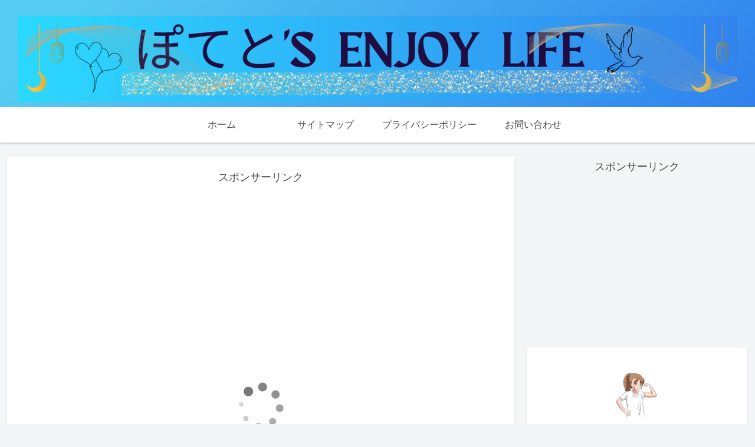

--- FILE ---
content_type: text/html; charset=utf-8
request_url: https://www.google.com/recaptcha/api2/aframe
body_size: 268
content:
<!DOCTYPE HTML><html><head><meta http-equiv="content-type" content="text/html; charset=UTF-8"></head><body><script nonce="R7PJIv0TniRfLG47QV9N1g">/** Anti-fraud and anti-abuse applications only. See google.com/recaptcha */ try{var clients={'sodar':'https://pagead2.googlesyndication.com/pagead/sodar?'};window.addEventListener("message",function(a){try{if(a.source===window.parent){var b=JSON.parse(a.data);var c=clients[b['id']];if(c){var d=document.createElement('img');d.src=c+b['params']+'&rc='+(localStorage.getItem("rc::a")?sessionStorage.getItem("rc::b"):"");window.document.body.appendChild(d);sessionStorage.setItem("rc::e",parseInt(sessionStorage.getItem("rc::e")||0)+1);localStorage.setItem("rc::h",'1769320870331');}}}catch(b){}});window.parent.postMessage("_grecaptcha_ready", "*");}catch(b){}</script></body></html>

--- FILE ---
content_type: application/javascript; charset=utf-8
request_url: https://mtwidget04.affiliate.rakuten.co.jp/?rakuten_design=slide&rakuten_affiliateId=2c3bcfac.f35aa6f0.2c3bcfad.ca9dc8ea&rakuten_items=ctsmatch&rakuten_genreId=0&rakuten_size=300x160&rakuten_pattern=H1D&rakuten_target=_blank&rakuten_theme=gray&rakuten_border=off&rakuten_auto_mode=on&rakuten_genre_title=off&rakuten_pointbackId=_RTmtlk20000190&rakuten_no_link=off&rakuten_no_afl=off&rakuten_no_logo=off&rakuten_undispGenre=off&rakuten_wmode=off&rakuten_noScrollButton=&rakuten_bgColor=&rakuten_txtColor=&rakuten_captionColor=000000&rakuten_moverColor=C00000&rakuten_recommend=on&rakuten_service_flag=ichiba&rakuten_adNetworkId=&rakuten_adNetworkUrl=&rakuten_searchKeyword=&rakuten_disableLogo=&rakuten_moverItembgColor=&rakuten_moverCaptionColor=&rakuten_slideSpeed=250&rakuten_moreInfoColor=red&rakuten_subTxtColor=&rakuten_loadingImage=auto&rakuten_imageDisplay=auto&rakuten_txtDisplay=&rakuten_captionDisplay=&rakuten_moreInfoDisplay=&rakuten_txtRow=auto&rakuten_captionRow=auto&rakuten_auto_interval=6000&rakuten_imageSize=&rakuten_slideCell=&rakuten_slideDirection=auto&rakuten_order=0,1,2,3&rakuten_loadingTimeout=0&rakuten_mediaId=&rakuten_measurementId=-_ver--new_18_-&rakuten_pointSiteId=&rakuten_isAdvanced=false&rakuten_isIE=false&rakuten_deviceType=PC&rakuten_itemAmount=&rakuten_tLogFrequency=10&rakuten_timestamp=1769320868004&rakuten_optout=off&rakuten_deeplink=on&rakuten_pUrl=https%3A%2F%2Fwww.totoya-hanbe.jp%2Fstraykids-5dometour-2023-dvd-bluray-reservation-sale-when-benefits-5560&rakuten_version=20230106&rakuten_datatype=json
body_size: 1713
content:
{"query":"?rakuten_design=slide&rakuten_affiliateId=2c3bcfac.f35aa6f0.2c3bcfad.ca9dc8ea&rakuten_items=ctsmatch&rakuten_genreId=0&rakuten_size=300x160&rakuten_pattern=H1D&rakuten_target=_blank&rakuten_theme=gray&rakuten_border=off&rakuten_auto_mode=on&rakuten_genre_title=off&rakuten_pointbackId=_RTmtlk20000190&rakuten_no_link=off&rakuten_no_afl=off&rakuten_no_logo=off&rakuten_undispGenre=off&rakuten_wmode=off&rakuten_noScrollButton=&rakuten_bgColor=&rakuten_txtColor=&rakuten_captionColor=000000&rakuten_moverColor=C00000&rakuten_recommend=on&rakuten_service_flag=ichiba&rakuten_adNetworkId=&rakuten_adNetworkUrl=&rakuten_searchKeyword=&rakuten_disableLogo=&rakuten_moverItembgColor=&rakuten_moverCaptionColor=&rakuten_slideSpeed=250&rakuten_moreInfoColor=red&rakuten_subTxtColor=&rakuten_loadingImage=auto&rakuten_imageDisplay=auto&rakuten_txtDisplay=&rakuten_captionDisplay=&rakuten_moreInfoDisplay=&rakuten_txtRow=auto&rakuten_captionRow=auto&rakuten_auto_interval=6000&rakuten_imageSize=&rakuten_slideCell=&rakuten_slideDirection=auto&rakuten_order=0,1,2,3&rakuten_loadingTimeout=0&rakuten_mediaId=&rakuten_measurementId=-_ver--new_18_-&rakuten_pointSiteId=&rakuten_isAdvanced=false&rakuten_isIE=false&rakuten_deviceType=PC&rakuten_itemAmount=20&rakuten_tLogFrequency=10&rakuten_timestamp=1769320868004&rakuten_optout=off&rakuten_deeplink=on&rakuten_pUrl=https%3A%2F%2Fwww.totoya-hanbe.jp%2Fstraykids-5dometour-2023-dvd-bluray-reservation-sale-when-benefits-5560&rakuten_version=20230106&rakuten_datatype=json&ruleId=responsive300x160","viewapi":"https://mtwidget05.affiliate.ashiato.rakuten.co.jp","styling":"//static.affiliate.rakuten.co.jp/widget/html/stylesheets/pc_pcview_all.css","scripting":"//static.affiliate.rakuten.co.jp/widget/html/javascripts/front_merged.js"}

--- FILE ---
content_type: application/javascript; charset=utf-8;
request_url: https://dalc.valuecommerce.com/app3?p=888999305&_s=https%3A%2F%2Fwww.totoya-hanbe.jp%2Fstraykids-5dometour-2023-dvd-bluray-reservation-sale-when-benefits-5560&vf=iVBORw0KGgoAAAANSUhEUgAAAAMAAAADCAYAAABWKLW%2FAAAAMElEQVQYV2NkFGP4nxG%2FkcGm25%2BB0TqF%2Bb%2FbkhUMnU1RDIy7ubr%2Be5%2B7wPBVYxkDAPsWDjo31Xj7AAAAAElFTkSuQmCC
body_size: 5066
content:
vc_linkswitch_callback({"t":"6975b1a5","r":"aXWxpQALtyEDgQirCooAHwqKC5Y-hQ","ub":"aXWxpQAAO2QDgQirCooFuwqKBtha%2Bw%3D%3D","vcid":"_u4V8610VNYVpQgb4Xlekab7KQ8uqFz6iL0zF8nNhwaBkty4TLoTb_4fy4-E9uq5GS3uxBogA7BrYbIl5zDJgef97NThfrryldWk3elzhdNxlrhy41stMwpBH-bJgUBmV5q4_HS3GnU","vcpub":"0.767777","paypaymall.yahoo.co.jp":{"a":"2826703","m":"2201292","g":"398792488c"},"www-dev.knt.co.jp":{"a":"2918660","m":"2017725","g":"9dc5c2178c"},"www.kkday.com":{"a":"2829368","m":"3448426","g":"508125428c"},"www.jtb.co.jp/kokunai_hotel":{"a":"2549714","m":"2161637","g":"91f2d452bb","sp":"utm_source%3Dvcdom%26utm_medium%3Daffiliate"},"jal.co.jp/domtour":{"a":"2425691","m":"2404028","g":"83d18d318c"},"tour.rurubu.travel":{"a":"2550407","m":"2366735","g":"06ba2474c3","sp":"utm_source%3Dvaluecommerce%26utm_medium%3Daffiliate"},"tower.jp":{"a":"2377670","m":"2409673","g":"01af057d8c"},"beauty.rakuten.co.jp":{"a":"2762004","m":"3300516","g":"54e13d418c"},"jalan.net":{"a":"2513343","m":"2130725","g":"0b373c1d8c"},"www.jtb.co.jp":{"a":"2549714","m":"2161637","g":"91f2d452bb","sp":"utm_source%3Dvcdom%26utm_medium%3Daffiliate"},"dev.test.resv.solaseedair.jp":{"a":"2426783","m":"2581798","g":"50c92935c3","sp":"utm_source%3Dvaluecommerce%26utm_medium%3Daffiliate"},"shopping.yahoo.co.jp":{"a":"2826703","m":"2201292","g":"398792488c"},"www.jtb.co.jp/lookjtb":{"a":"2915989","m":"2214108","g":"c05d7a038c"},"www.jtbonline.jp":{"a":"2549714","m":"2161637","g":"91f2d452bb","sp":"utm_source%3Dvcdom%26utm_medium%3Daffiliate"},"meito.knt.co.jp":{"a":"2918660","m":"2017725","g":"9dc5c2178c"},"www.ikyu.com":{"a":"2675907","m":"221","g":"fe898d0b88"},"skyticket.jp":{"a":"2216077","m":"2333182","g":"3c04be989f","sp":"ad%3DVC_sky_dom"},"r10.to":{"a":"2762004","m":"3300516","g":"54e13d418c"},"approach.yahoo.co.jp":{"a":"2826703","m":"2201292","g":"398792488c"},"global-root-g2.chain-demos.digicert.com":{"a":"2918660","m":"2017725","g":"9dc5c2178c"},"restaurant.ikyu.com":{"a":"2349006","m":"2302203","g":"9d74eff98c"},"st-plus.rurubu.travel":{"a":"2550407","m":"2366735","g":"06ba2474c3","sp":"utm_source%3Dvaluecommerce%26utm_medium%3Daffiliate"},"www.solaseedair.jp":{"a":"2426783","m":"2581798","g":"50c92935c3","sp":"utm_source%3Dvaluecommerce%26utm_medium%3Daffiliate"},"jtb.co.jp":{"a":"2549714","m":"2161637","g":"91f2d452bb","sp":"utm_source%3Dvcdom%26utm_medium%3Daffiliate"},"www.knt.co.jp":{"a":"2918660","m":"2017725","g":"9dc5c2178c"},"r.advg.jp":{"a":"2550407","m":"2366735","g":"06ba2474c3","sp":"utm_source%3Dvaluecommerce%26utm_medium%3Daffiliate"},"l":5,"p":888999305,"www.jtb.co.jp/kaigai":{"a":"2915989","m":"2214108","g":"c05d7a038c"},"yado.knt.co.jp":{"a":"2918660","m":"2017725","g":"9dc5c2178c"},"event.kkday.com":{"a":"2829368","m":"3448426","g":"508125428c"},"tobutoptours.jp":{"a":"2888782","m":"3658999","g":"1daf381e8c"},"s":3685505,"www.rurubu.travel":{"a":"2550407","m":"2366735","g":"06ba2474c3","sp":"utm_source%3Dvaluecommerce%26utm_medium%3Daffiliate"},"dom.jtb.co.jp":{"a":"2549714","m":"2161637","g":"91f2d452bb","sp":"utm_source%3Dvcdom%26utm_medium%3Daffiliate"},"biz.travel.yahoo.co.jp":{"a":"2761515","m":"2244419","g":"254e25d78c"},"ssc-dev.solaseedair.jp":{"a":"2426783","m":"2581798","g":"50c92935c3","sp":"utm_source%3Dvaluecommerce%26utm_medium%3Daffiliate"},"qoo10.jp":{"a":"2858864","m":"3560897","g":"b83befd18c"},"mini-shopping.yahoo.co.jp":{"a":"2826703","m":"2201292","g":"398792488c"},"master.qa.notyru.com":{"a":"2550407","m":"2366735","g":"06ba2474c3","sp":"utm_source%3Dvaluecommerce%26utm_medium%3Daffiliate"},"jal.co.jp/tour":{"a":"2425691","m":"2404028","g":"83d18d318c"},"shopping.geocities.jp":{"a":"2826703","m":"2201292","g":"398792488c"},"jal.co.jp/jp/ja/domtour":{"a":"2425691","m":"2404028","g":"83d18d318c"},"jal.co.jp/jp/ja/tour":{"a":"2425691","m":"2404028","g":"83d18d318c"},"m.kkday.com":{"a":"2829368","m":"3448426","g":"508125428c"},"www.jtb.co.jp/kokunai":{"a":"2549714","m":"2161637","g":"91f2d452bb","sp":"utm_source%3Dvcdom%26utm_medium%3Daffiliate"},"www.asoview.com":{"a":"2698489","m":"3147096","g":"335d22ac8c"},"brand.asoview.com":{"a":"2698489","m":"3147096","g":"335d22ac8c"},"rurubu.travel":{"a":"2550407","m":"2366735","g":"06ba2474c3","sp":"utm_source%3Dvaluecommerce%26utm_medium%3Daffiliate"},"www.jtb.co.jp/kokunai_htl":{"a":"2549714","m":"2161637","g":"91f2d452bb","sp":"utm_source%3Dvcdom%26utm_medium%3Daffiliate"},"travel.yahoo.co.jp":{"a":"2901151","m":"3704299","g":"a758951d8c"},"www.tabirai.net":{"a":"2797949","m":"3368354","g":"1919c3c88c"},"global-root-g3.chain-demos.digicert.com":{"a":"2918660","m":"2017725","g":"9dc5c2178c"},"paypaystep.yahoo.co.jp":{"a":"2826703","m":"2201292","g":"398792488c"},"st-www.rurubu.travel":{"a":"2550407","m":"2366735","g":"06ba2474c3","sp":"utm_source%3Dvaluecommerce%26utm_medium%3Daffiliate"},"sp.jal.co.jp/domtour":{"a":"2425691","m":"2404028","g":"83d18d318c"},"sp.jal.co.jp/tour":{"a":"2425691","m":"2404028","g":"83d18d318c"},"domtoursearch.jal.co.jp":{"a":"2425691","m":"2404028","g":"83d18d318c"}})